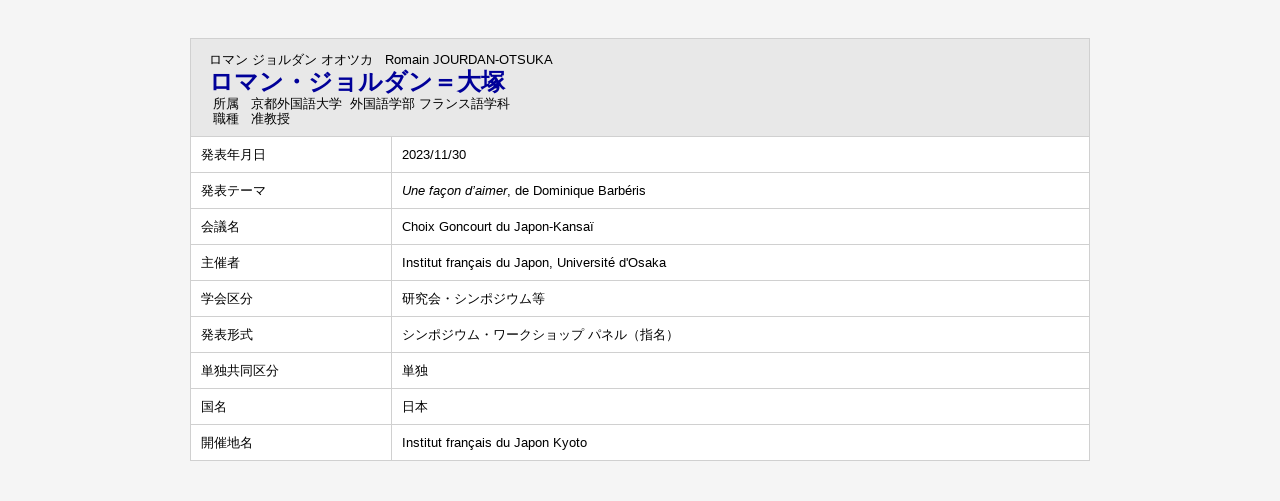

--- FILE ---
content_type: text/html;charset=UTF-8
request_url: https://gyouseki.kufs.ac.jp/kufshp/KgApp?detlId=28&resId=S000411&detlSeq=38
body_size: 5120
content:


















<!DOCTYPE HTML>
<HTML lang=ja>
  <HEAD>
    <TITLE>
      研究者総覧 - 京都外国語大学

      &nbsp;-&nbsp;ロマン・ジョルダン＝大塚


    </TITLE>

    <META http-equiv="content-type" content="text/html; charset=UTF-8" />
    <META http-equiv="content-script-type" content="text/javascript" />
    <META http-equiv="content-style-type" content="text/css" />

	<link href="./jsp/style.css?ver=0714141236" rel="stylesheet" type="text/css" />

    <link rel="stylesheet" type="text/css" href="./jsp/shadowbox.css" />

    <script type="text/javascript" src="./jsp/shadowbox.js" charset="UTF-8"></script>

    <script src="https://ajax.googleapis.com/ajax/libs/jquery/3.7.1/jquery.min.js"></script>

    <SCRIPT type="text/javascript">
    <!--
    function showSenmonBody(name){

    	var f = document.getElementsByName(name);

    	for(i=0; i < f.length; i++){
    		if(f[i].style.display == "none"){
    			f[i].style.display = "block";
    		} else {
    			f[i].style.display = "none";
    		}
    	}
    }
	function list_view(id, cnt) {
		var	idx;
		for (idx = 1; ; idx++) {
			var	obj = document.getElementById(id + "_" + idx);
			if (obj == null) {
				break;
			}
			if (cnt < 0) {
				obj.style.display = "";
			} else if (idx > cnt) {
				obj.style.display = "none";
			}
		}
		obj = document.getElementById(id + "_act1");
		if (obj != null) {
			obj.style.display = (cnt >= 0) ? "": "none";
		}
		obj = document.getElementById(id + "_act2");
		if (obj != null) {
			obj.style.display = (cnt >= 0) ? "none": "";
		}
	}
    $(function(){
    	$(document).on('click', 'a[href^="#"]', function() {
    		//data-box属性がない場合は通常のスムーズスクロール
    		if(!$(this).data("box")){
    			$("body,html").stop().animate({
    				scrollTop:$($(this).attr("href")).offset().top
    			});

    		//data-box属性がある場合はdata-box内をスムーズスクロール
    		}else{
    			var box = $($(this).data("box"));
    			var tareget = $($(this).attr("href"));
    			var dist = tareget.offset().top - box.position().top;
    			box.stop().animate({
    				scrollTop: box.scrollTop() + dist
	   			});
    		}
    		return false;
    	});
    });
    -->
    </SCRIPT>

  </HEAD>
  <BODY>
   <div id="container">
   <div id="screen">

  <DIV id="contents">

    <BR><BR>





    <TABLE cellpadding="10" cellspacing="1" width="900" summary="gyoseki" class="gyoseki k04-layout">
      <COL width=200px>
      <COL>
      <TR>
        <TD valign="bottom" class="k04-title1" colspan="2">

          &nbsp;&nbsp;<SPAN class="k04-title1-font1">ロマン ジョルダン オオツカ</SPAN>

          &nbsp;&nbsp;<SPAN class="k04-title1-font1">Romain JOURDAN-OTSUKA</SPAN>

          <BR>
          &nbsp;&nbsp;<SPAN class="k04-title1-font2">ロマン・ジョルダン＝大塚</SPAN>

          <BR>
          <SPAN class="k04-title1-font3 boxA">&nbsp;&nbsp;&nbsp;所属&nbsp;&nbsp; </SPAN>
          <SPAN class="k04-title1-font3 boxB">

            京都外国語大学&nbsp;

            外国語学部 フランス語学科
          </SPAN>
          <DIV class="clear"></DIV>

          <SPAN class="k04-title1-font3 boxA">&nbsp;&nbsp;&nbsp;職種&nbsp;&nbsp; </SPAN>
          <SPAN class="k04-title1-font3 boxB">准教授</SPAN>
        </TD>
      </TR>

      <TR><TD class="k04-data1-font1">発表年月日</TD>	<TD class="k04-data2-font2">2023/11/30</TD></TR>
      <TR><TD class="k04-data1-font1">発表テーマ</TD>	<TD class="k04-data2-font2"><I>Une façon d’aimer</I>, de Dominique Barbéris</TD></TR>
      <TR><TD class="k04-data1-font1">会議名</TD>	<TD class="k04-data2-font2">Choix Goncourt du Japon-Kansaï</TD></TR>
      <TR><TD class="k04-data1-font1">主催者</TD>		<TD class="k04-data2-font2">Institut français du Japon, Université d'Osaka</TD></TR>
      
                                                     <TR><TD class="k04-data1-font1">学会区分</TD>		<TD class="k04-data2-font2">研究会・シンポジウム等</TD></TR>
      
                                                     <TR><TD class="k04-data1-font1">発表形式</TD>		<TD class="k04-data2-font2">シンポジウム・ワークショップ パネル（指名）</TD></TR>
      
                                                     <TR><TD class="k04-data1-font1">単独共同区分</TD>	<TD class="k04-data2-font2">単独</TD></TR>
      
<!-- 2020.09 国際共著 -->
      
<!-- 2020.09 国名 -->
      <TR><TD class="k04-data1-font1">国名</TD> <TD class="k04-data2-font2">日本</TD></TR>
      <TR><TD class="k04-data1-font1">開催地名</TD>		<TD class="k04-data2-font2">Institut français du Japon Kyoto</TD></TR>
<!-- 2020.09 開催期間 -->
      

      
      
      
      
      
<!-- 2020.09 URL2 -->
      


    </TABLE>





  </DIV><!-- /#contents-->

  </div><!-- /#screen-->
  </div><!-- /#container-->

  </BODY>
</HTML>

